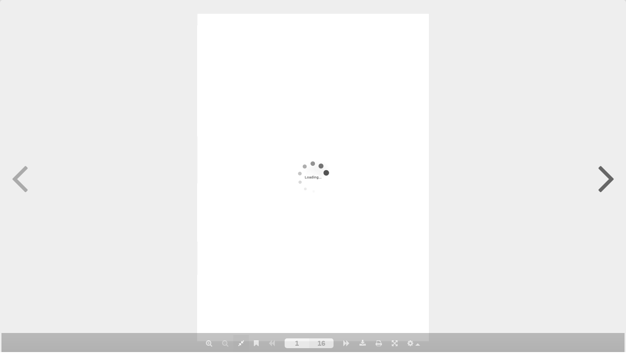

--- FILE ---
content_type: text/html; charset=utf-8
request_url: https://www.peab.com/pdfviewer/362071
body_size: 1146
content:


<!DOCTYPE html>
<html>
<head>
    <meta charset="utf-8">
    <title>14_02_eng.pdf</title>
    <style type="text/css">
        body {
            margin: 0;
            padding: 0;
        }

        .solid-container {
            height: 100vh;
        }

        .pdf-container {
            height: 100vh;
            background-color: #eee;
            border-radius: 5px;
            padding: 3px;
            box-shadow: 0 0 10px rgba(0,0,0,0.5);
        }

            .pdf-container>div {
                height: 100%;
                width: 100%;
            }
    </style>
    <script src="/Assets/Common/3dFlipBook/js/jquery.min.js"></script>
    <script src="/Assets/Common/3dFlipBook/js/html2canvas.min.js"></script>
    <script src="/Assets/Common/3dFlipBook/js/three.min.js"></script>
    <script src="/Assets/Common/3dFlipBook/js/pdf.min.js"></script>
    <script type="text/javascript">
        window.PDFJS_LOCALE = {
            pdfJsWorker: '/Assets/Common/3dFlipBook/js/pdf.worker.js'
        };
    </script>
    <script src="/Assets/Common/3dFlipBook/js/3dflipbook.min.js"></script>
</head>
<body>
    <div class="pdf-container">
        <div>

        </div>
    </div>
        <script type="text/javascript">
            var options = {
                pdf: '/siteassets/reports/14_02_eng.pdf',
                renderInactivePages: true,
                renderWhileFlipping: true,
                preloadPages: 10,
                pagesForPredicting: 10,
                controlsProps: {
                    downloadURL: '/siteassets/reports/14_02_eng.pdf',
                    actions: {
                        cmdBackward: {
                            code: 37
                        },
                        cmdForward: {
                            code: 39
                        },
                        cmdSave: {
                            code: 68,
                            flags: 1
                        },
                        cmdStats: {
                            enabled: false
                        },
                        cmdSounds: {
                            enabled: false
                        }
                    }
                },
                template: {
                    html: '/Assets/Common/3dFlipBook/templates/default-book-view.html',
                    styles: [
                        '/Assets/Common/3dFlipBook/css/black-book-view.css'
                    ],
                    links: [{
                        rel: 'stylesheet',
                        href: '/Assets/Common/3dFlipBook/css/font-awesome.min.css'
                    }],
                    script: '/Assets/Common/3dFlipBook/js/default-book-view.js',
                    printStyle: undefined,
                    sounds: {
                        startFlip: '/Assets/Common/3dFlipBook/sounds/start-flip.mp3',
                        endFlip: '/Assets/Common/3dFlipBook/sounds/end-flip.mp3'
                    },
                    pdfLinks: {
                        handler: function (type, destination) { 
                            return true; 
                        }
                    },
                    autoNavigation: {
                        urlParam: 'fb3d-page', 
                        navigates: 1
                    }
                },
                ready: function () {

                }
            };

            $('.pdf-container div').FlipBook(options);
        </script>
</body>
</html>